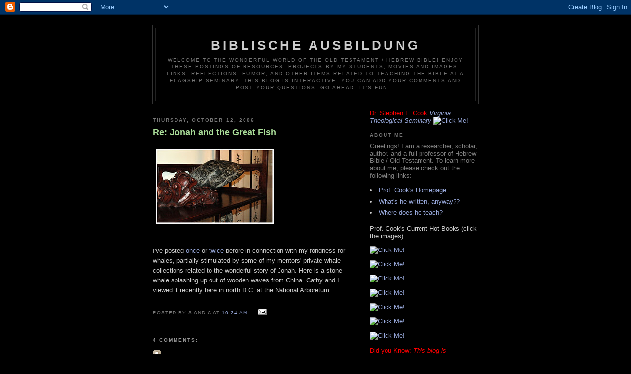

--- FILE ---
content_type: text/html; charset=UTF-8
request_url: https://biblische.blogspot.com/2006/10/re-jonah-and-great-fish.html
body_size: 7765
content:
<!DOCTYPE html PUBLIC "-//W3C//DTD XHTML 1.0 Strict//EN" "http://www.w3.org/TR/xhtml1/DTD/xhtml1-strict.dtd">

<html xmlns="http://www.w3.org/1999/xhtml" xml:lang="en" lang="en">
<head>
  <title>Biblische Ausbildung: Re: Jonah and the Great Fish</title>

  <script type="text/javascript">(function() { (function(){function b(g){this.t={};this.tick=function(h,m,f){var n=f!=void 0?f:(new Date).getTime();this.t[h]=[n,m];if(f==void 0)try{window.console.timeStamp("CSI/"+h)}catch(q){}};this.getStartTickTime=function(){return this.t.start[0]};this.tick("start",null,g)}var a;if(window.performance)var e=(a=window.performance.timing)&&a.responseStart;var p=e>0?new b(e):new b;window.jstiming={Timer:b,load:p};if(a){var c=a.navigationStart;c>0&&e>=c&&(window.jstiming.srt=e-c)}if(a){var d=window.jstiming.load;
c>0&&e>=c&&(d.tick("_wtsrt",void 0,c),d.tick("wtsrt_","_wtsrt",e),d.tick("tbsd_","wtsrt_"))}try{a=null,window.chrome&&window.chrome.csi&&(a=Math.floor(window.chrome.csi().pageT),d&&c>0&&(d.tick("_tbnd",void 0,window.chrome.csi().startE),d.tick("tbnd_","_tbnd",c))),a==null&&window.gtbExternal&&(a=window.gtbExternal.pageT()),a==null&&window.external&&(a=window.external.pageT,d&&c>0&&(d.tick("_tbnd",void 0,window.external.startE),d.tick("tbnd_","_tbnd",c))),a&&(window.jstiming.pt=a)}catch(g){}})();window.tickAboveFold=function(b){var a=0;if(b.offsetParent){do a+=b.offsetTop;while(b=b.offsetParent)}b=a;b<=750&&window.jstiming.load.tick("aft")};var k=!1;function l(){k||(k=!0,window.jstiming.load.tick("firstScrollTime"))}window.addEventListener?window.addEventListener("scroll",l,!1):window.attachEvent("onscroll",l);
 })();</script><script type="text/javascript">function a(){var b=window.location.href,c=b.split("?");switch(c.length){case 1:return b+"?m=1";case 2:return c[1].search("(^|&)m=")>=0?null:b+"&m=1";default:return null}}var d=navigator.userAgent;if(d.indexOf("Mobile")!=-1&&d.indexOf("WebKit")!=-1&&d.indexOf("iPad")==-1||d.indexOf("Opera Mini")!=-1||d.indexOf("IEMobile")!=-1){var e=a();e&&window.location.replace(e)};
</script><meta http-equiv="Content-Type" content="text/html; charset=UTF-8" />
<meta name="generator" content="Blogger" />
<link rel="icon" type="image/vnd.microsoft.icon" href="https://www.blogger.com/favicon.ico"/>
<link rel="alternate" type="application/atom+xml" title="Biblische Ausbildung - Atom" href="https://biblische.blogspot.com/feeds/posts/default" />
<link rel="alternate" type="application/rss+xml" title="Biblische Ausbildung - RSS" href="https://biblische.blogspot.com/feeds/posts/default?alt=rss" />
<link rel="service.post" type="application/atom+xml" title="Biblische Ausbildung - Atom" href="https://www.blogger.com/feeds/30205208/posts/default" />
<link rel="alternate" type="application/atom+xml" title="Biblische Ausbildung - Atom" href="https://biblische.blogspot.com/feeds/116066707409416490/comments/default" />
<link rel="stylesheet" type="text/css" href="https://www.blogger.com/static/v1/v-css/1601750677-blog_controls.css"/>
<link rel="stylesheet" type="text/css" href="https://www.blogger.com/dyn-css/authorization.css?targetBlogID=30205208&zx=42b13ff1-4c47-43a7-a340-d6221c6b8f09"/>


  <style type="text/css">
/*
-----------------------------------------------
Blogger Template Style
Name:     Minima Black
Designer: Douglas Bowman
URL:      www.stopdesign.com
Date:     26 Feb 2004
----------------------------------------------- */


body {
  background:#000;
  margin:0;
  padding:40px 20px;
  font:x-small "Trebuchet MS",Trebuchet,Verdana,Sans-Serif;
  text-align:center;
  color:#ccc;
  font-size/* */:/**/small;
  font-size: /**/small;
  }
a:link {
  color:#9ad;
  text-decoration:none;
  }
a:visited {
  color:#a7a;
  text-decoration:none;
  }
a:hover {
  color:#ad9;
  text-decoration:underline;
  }
a img {
  border-width:0;
  }


/* Header
----------------------------------------------- */
@media all {
  #header {
    width:660px;
    margin:0 auto 10px;
    border:1px solid #333;
    }
  }
@media handheld {
  #header {
    width:90%;
    }
  }
#blog-title {
  margin:5px 5px 0;
  padding:20px 20px .25em;
  border:1px solid #222;
  border-width:1px 1px 0;
  font-size:200%;
  line-height:1.2em;
  color:#ccc;
  text-transform:uppercase;
  letter-spacing:.2em;
  }
#blog-title a {
  color:#ccc;
  text-decoration:none;
  }
#blog-title a:hover {
  color:#ad9;
  }
#description {
  margin:0 5px 5px;
  padding:0 20px 20px;
  border:1px solid #222;
  border-width:0 1px 1px;
  font:78%/1.4em "Trebuchet MS",Trebuchet,Arial,Verdana,Sans-serif;
  text-transform:uppercase;
  letter-spacing:.2em;
  color:#777;
  }


/* Content
----------------------------------------------- */
@media all {
  #content {
    width:660px;
    margin:0 auto;
    padding:0;
    text-align:left;
    }
  #main {
    width:410px;
    float:left;
    }
  #sidebar {
    width:220px;
    float:right;
    }
  }
@media handheld {
  #content {
    width:90%;
    }
  #main {
    width:100%;
    float:none;
    }
  #sidebar {
    width:100%;
    float:none;
    }
  }


/* Headings
----------------------------------------------- */
h2 {
  margin:1.5em 0 .75em;
  font:bold 78%/1.4em "Trebuchet MS",Trebuchet,Arial,Verdana,Sans-serif;
  text-transform:uppercase;
  letter-spacing:.2em;
  color:#777;
  }


/* Posts
----------------------------------------------- */
@media all {
  .date-header {
    margin:1.5em 0 .5em;
    }
  .post {
    margin:.5em 0 1.5em;
    border-bottom:1px dotted #444;
    padding-bottom:1.5em;
    }
  }
@media handheld {
  .date-header {
    padding:0 1.5em 0 1.5em;
    }
  .post {
    padding:0 1.5em 0 1.5em;
    }
  }
.post-title {
  margin:.25em 0 0;
  padding:0 0 4px;
  font-size:140%;
  line-height:1.4em;
  color:#ad9;
  }
.post-title a {
  text-decoration:none;
  color:#ad9;
  }
.post-title a:hover {
  color:#fff;
  }
.post div {
  margin:0 0 .75em;
  line-height:1.6em;
  }
p.post-footer {
  margin:-.25em 0 0;
  color:#333;
  }
.post-footer em, .comment-link {
  font:78%/1.4em "Trebuchet MS",Trebuchet,Arial,Verdana,Sans-serif;
  text-transform:uppercase;
  letter-spacing:.1em;
  }
.post-footer em {
  font-style:normal;
  color:#777;
  margin-right:.6em;
  }
.comment-link {
  margin-left:.6em;
  }
.post img {
  padding:4px;
  border:1px solid #222;
  }
.post blockquote {
  margin:1em 20px;
  }
.post blockquote p {
  margin:.75em 0;
  }


/* Comments
----------------------------------------------- */
#comments h4 {
  margin:1em 0;
  font:bold 78%/1.6em "Trebuchet MS",Trebuchet,Arial,Verdana,Sans-serif;
  text-transform:uppercase;
  letter-spacing:.2em;
  color:#999;
  }
#comments h4 strong {
  font-size:130%;
  }
#comments-block {
  margin:1em 0 1.5em;
  line-height:1.6em;
  }
#comments-block dt {
  margin:.5em 0;
  }
#comments-block dd {
  margin:.25em 0 0;
  }
#comments-block dd.comment-timestamp {
  margin:-.25em 0 2em;
  font:78%/1.4em "Trebuchet MS",Trebuchet,Arial,Verdana,Sans-serif;
  text-transform:uppercase;
  letter-spacing:.1em;
  }
#comments-block dd p {
  margin:0 0 .75em;
  }
.deleted-comment {
  font-style:italic;
  color:gray;
  }


/* Sidebar Content
----------------------------------------------- */
#sidebar ul {
  margin:0 0 1.5em;
  padding:0 0 1.5em;
  border-bottom:1px dotted #444;
  list-style:none;
  }
#sidebar li {
  margin:0;
  padding:0 0 .25em 15px;
  text-indent:-15px;
  line-height:1.5em;
  }
#sidebar p {
  color:#999;
  line-height:1.5em;
  }


/* Profile
----------------------------------------------- */
#profile-container {
  margin:0 0 1.5em;
  border-bottom:1px dotted #444;
  padding-bottom:1.5em;
  }
.profile-datablock {
  margin:.5em 0 .5em;
  }
.profile-img {
  display:inline;
  }
.profile-img img {
  float:left;
  padding:4px;
  border:1px solid #222;
  margin:0 8px 3px 0;
  }
.profile-data {
  margin:0;
  font:bold 78%/1.6em "Trebuchet MS",Trebuchet,Arial,Verdana,Sans-serif;
  text-transform:uppercase;
  letter-spacing:.1em;
  }
.profile-data strong {
  display:none;
  }
.profile-textblock {
  margin:0 0 .5em;
  }
.profile-link {
  margin:0;
  font:78%/1.4em "Trebuchet MS",Trebuchet,Arial,Verdana,Sans-serif;
  text-transform:uppercase;
  letter-spacing:.1em;
  }


/* Footer
----------------------------------------------- */
#footer {
  width:660px;
  clear:both;
  margin:0 auto;
  }
#footer hr {
  display:none;
  }
#footer p {
  margin:0;
  padding-top:15px;
  font:78%/1.6em "Trebuchet MS",Trebuchet,Verdana,Sans-serif;
  text-transform:uppercase;
  letter-spacing:.1em;
  }
  </style>

<meta name='google-adsense-platform-account' content='ca-host-pub-1556223355139109'/>
<meta name='google-adsense-platform-domain' content='blogspot.com'/>
<!-- --><style type="text/css">@import url(//www.blogger.com/static/v1/v-css/navbar/3334278262-classic.css);
div.b-mobile {display:none;}
</style>

</head>

<body><script type="text/javascript">
    function setAttributeOnload(object, attribute, val) {
      if(window.addEventListener) {
        window.addEventListener('load',
          function(){ object[attribute] = val; }, false);
      } else {
        window.attachEvent('onload', function(){ object[attribute] = val; });
      }
    }
  </script>
<div id="navbar-iframe-container"></div>
<script type="text/javascript" src="https://apis.google.com/js/platform.js"></script>
<script type="text/javascript">
      gapi.load("gapi.iframes:gapi.iframes.style.bubble", function() {
        if (gapi.iframes && gapi.iframes.getContext) {
          gapi.iframes.getContext().openChild({
              url: 'https://www.blogger.com/navbar/30205208?origin\x3dhttps://biblische.blogspot.com',
              where: document.getElementById("navbar-iframe-container"),
              id: "navbar-iframe"
          });
        }
      });
    </script>

<div id="header">

  <h1 id="blog-title">
    <a href="http://biblische.blogspot.com/">
	Biblische Ausbildung
	</a>
  </h1>
  <p id="description">Welcome to the Wonderful World of the Old Testament / Hebrew Bible!  Enjoy these postings of resources, projects by my students, movies and images, links, reflections, humor, and other items related to teaching the Bible at a Flagship Seminary.  This blog is interactive: You can add your comments and post your questions.  Go ahead, it's fun...</p>

</div>

<!-- Begin #content -->
<div id="content">


<!-- Begin #main -->
<div id="main"><div id="main2">



    
  <h2 class="date-header">Thursday, October 12, 2006</h2>
  

  
     
  <!-- Begin .post -->
  <div class="post"><a name="116066707409416490"></a>
         
    <h3 class="post-title">
	 
	 Re: Jonah and the Great Fish
	 
    </h3>
    

	         <div class="post-body">
	<div>
      <div style="clear:both;"></div><a title="photo sharing" href="http://www.flickr.com/photos/scook/267819291/"><img style="BORDER-RIGHT: #000000 2px solid; BORDER-TOP: #000000 2px solid; BORDER-LEFT: #000000 2px solid; BORDER-BOTTOM: #000000 2px solid" alt="" src="https://lh3.googleusercontent.com/blogger_img_proxy/AEn0k_tytLEYaoYXRb3OAt7n0GhATMNpv8z3PREGcrKLIlCgUxPmEpsALYwmCDXI523DFGH_rAGNnXQpLyGtJ0EjvaHn_Fdg7frBsmR1oC5dmNkHslyuPL3c8FrEbg=s0-d"></a><br /><br /><p>I've posted <a href="http://biblische.blogspot.com/2006/07/ot-pew-carvings-at-trinity-college.html">once </a>or <a href="http://biblische.blogspot.com/2006/07/student-artwork-from-ot-33.html">twice</a> before in connection with my fondness for whales, partially stimulated by some of my mentors' private whale collections related to the wonderful story of Jonah. Here is a stone whale splashing up out of wooden waves from China. Cathy and I viewed it recently here in north D.C. at the National Arboretum.</p><div style="clear:both; padding-bottom:0.25em"></div>
    </div>
    </div>
    
    <p class="post-footer">
      <em>posted by S and C at <a href="http://biblische.blogspot.com/2006/10/re-jonah-and-great-fish.html" title="permanent link">10:24 AM</a></em>
        <span class="item-action"><a href="https://www.blogger.com/email-post/30205208/116066707409416490" title="Email Post"><img class="icon-action" alt="" src="https://resources.blogblog.com/img/icon18_email.gif" height="13" width="18"/></a></span><span class="item-control blog-admin pid-181261718"><a style="border:none;" href="https://www.blogger.com/post-edit.g?blogID=30205208&postID=116066707409416490&from=pencil" title="Edit Post"><img class="icon-action" alt="" src="https://resources.blogblog.com/img/icon18_edit_allbkg.gif" height="18" width="18"></a></span>
    </p>
  
  </div>
  <!-- End .post -->
  
  
  
  <!-- Begin #comments -->
 
  <div id="comments">

	<a name="comments"></a>
        <h4>4 Comments:</h4>
        <dl id="comments-block">
      
      <dt class="comment-poster" id="c116068412510242582"><a name="c116068412510242582"></a>
        <span style="line-height:16px" class="comment-icon anon-comment-icon"><img src="https://resources.blogblog.com/img/anon16-rounded.gif" alt="Anonymous" style="display:inline;" /></span>&nbsp;<span class="anon-comment-author">Anonymous</span> said...
      </dt>
      <dd class="comment-body">

        <p>First, I found your blog through Chris Heard at <A HREF="http://www.heardworld.com/higgaion" REL="nofollow"/>.<BR/><BR/>Second: I'm terrified of whales.</p>
      </dd>
      <dd class="comment-timestamp"><a href="#116068412510242582" title="comment permalink">Thu Oct 12, 03:15:00 PM EST</a>
	  <span class="item-control blog-admin pid-1946581404"><a style="border:none;" href="https://www.blogger.com/comment/delete/30205208/116068412510242582" title="Delete Comment" ><span class="delete-comment-icon">&nbsp;</span></a></span>
	  </dd>
      
      <dt class="comment-poster" id="c116068668207901619"><a name="c116068668207901619"></a>
        <span style="line-height:16px" class="comment-icon blogger-comment-icon"><img src="https://resources.blogblog.com/img/b16-rounded.gif" alt="Blogger" style="display:inline;" /></span>&nbsp;<a href="https://www.blogger.com/profile/10426067845540220791" rel="nofollow">S and C</a> said...
      </dt>
      <dd class="comment-body">

        <p>Mike, Glad you found us.  And, you are in good company--the Hebrews were equally terrified of whales!</p>
      </dd>
      <dd class="comment-timestamp"><a href="#116068668207901619" title="comment permalink">Thu Oct 12, 03:58:00 PM EST</a>
	  <span class="item-control blog-admin pid-181261718"><a style="border:none;" href="https://www.blogger.com/comment/delete/30205208/116068668207901619" title="Delete Comment" ><span class="delete-comment-icon">&nbsp;</span></a></span>
	  </dd>
      
      <dt class="comment-poster" id="c116070718310907064"><a name="c116070718310907064"></a>
        <span style="line-height:16px" class="comment-icon blogger-comment-icon"><img src="https://resources.blogblog.com/img/b16-rounded.gif" alt="Blogger" style="display:inline;" /></span>&nbsp;<a href="https://www.blogger.com/profile/09006134824557299678" rel="nofollow">pmc</a> said...
      </dt>
      <dd class="comment-body">

        <p>Any idea what types of whales the Hebrews might have experience with....?  Are there whales today in the Eastern Mediterranean ... ?  Also, I thought the translation was closer to "fish" than "whale"...but maybe the two were pretty synonymous at the time...</p>
      </dd>
      <dd class="comment-timestamp"><a href="#116070718310907064" title="comment permalink">Thu Oct 12, 09:39:00 PM EST</a>
	  <span class="item-control blog-admin pid-2044679528"><a style="border:none;" href="https://www.blogger.com/comment/delete/30205208/116070718310907064" title="Delete Comment" ><span class="delete-comment-icon">&nbsp;</span></a></span>
	  </dd>
      
      <dt class="comment-poster" id="c116074625577801242"><a name="c116074625577801242"></a>
        <span style="line-height:16px" class="comment-icon blogger-comment-icon"><img src="https://resources.blogblog.com/img/b16-rounded.gif" alt="Blogger" style="display:inline;" /></span>&nbsp;<a href="https://www.blogger.com/profile/10426067845540220791" rel="nofollow">S and C</a> said...
      </dt>
      <dd class="comment-body">

        <p>Hi Peter!  Of course you are right, the actual Hebrew is simply: דג גדול.  I found a nice WebSite on whales today in the Mediterranean: http://www.whale-watch.org/whales.nsf/EnglishHome</p>
      </dd>
      <dd class="comment-timestamp"><a href="#116074625577801242" title="comment permalink">Fri Oct 13, 08:30:00 AM EST</a>
	  <span class="item-control blog-admin pid-181261718"><a style="border:none;" href="https://www.blogger.com/comment/delete/30205208/116074625577801242" title="Delete Comment" ><span class="delete-comment-icon">&nbsp;</span></a></span>
	  </dd>
      
    </dl>
		<p class="comment-timestamp">

    <a class="comment-link" href="https://www.blogger.com/comment/fullpage/post/30205208/116066707409416490">Post a Comment</a>
    </p>
    	    
    


		<p class="comment-timestamp">
	<a href="http://biblische.blogspot.com/"><< Home</a>
    </p>
    </div>



  <!-- End #comments -->


</div></div>
<!-- End #main -->







<!-- Begin #sidebar -->
<div id="sidebar"><div id="sidebar2">

  
  <a href="http://www.amazon.com/Stephen-L.-Cook/e/B001JSDFWC/"><font color=red>Dr. Stephen L. Cook</font></a>
  <em><a href="http://www.vts.edu">Virginia Theological Seminary</a></em>

 </ul>
   
      <a href="https://drive.google.com/file/d/1wA_ps__A7ulsX4zMdMnE1Pm_jKy9YUYZ/view"><img style="WIDTH: 200px; CURSOR: hand" alt="Click Me!" src="https://drive.google.com/thumbnail?id=1wA_ps__A7ulsX4zMdMnE1Pm_jKy9YUYZ" border="0" /></a><br /></ul>

      <h2 class="sidebar-title">About Me</h2>

  <font color=gray>Greetings! I am a researcher, scholar, author, and a full professor of Hebrew Bible / Old Testament.  To learn more about me, please check out the following links:</font> 
         </p>

         <li><a href="https://drstephenlcook.com">Prof. Cook's Homepage</a></li>
         <li><a href="http://astore.amazon.com/biblischeausb-20">What's he written, anyway??</a></li>
         <li><a href="http://www.vts.edu">Where does he teach?</a></li>
         
<p></p> 

</ul>

Prof. Cook's Current Hot Books (click the images):
<p></p>      
<a href="https://a.co/d/3rzFA9R"><img style="WIDTH: 200px; CURSOR: hand" alt="Click Me!" src="https://drive.google.com/thumbnail?id=19JLy6Gpk_AA79wk0nka-yksZhq5kyRAB" border="0" /></a><br /></ul>
<p></p>        
<a href="https://a.co/d/7uEiSQM"><img style="WIDTH: 200px; CURSOR: hand" alt="Click Me!" src="https://drive.google.com/thumbnail?id=1bazj3ItNdyag7AzJvczOnHrlQ5p_qEr1" border="0" /></a><br /></ul>
<p></p>    
<a href="https://a.co/d/f7nthEw"><img style="WIDTH: 200px; CURSOR: hand" alt="Click Me!" src="https://drive.google.com/thumbnail?id=1zyBQLdrHIRkAHG03YjrZqtjM4soFWn81" border="0" /></a><br /></ul>
<p></p>    
<a href="https://a.co/d/1lVyCef"><img style="WIDTH: 200px; CURSOR: hand" alt="Click Me!" src="https://drive.google.com/thumbnail?id=1RxdxJY_eS2E7CJP_euHDu4dSBDBKqtlq" border="0" /></a><br /></ul>
<p></p> 
<a href="https://a.co/d/5JdL62V"><img style="WIDTH: 200px; CURSOR: hand" alt="Click Me!" src="https://drive.google.com/thumbnail?id=1lzr33_mQ6zgggDRiUJHfs9WEezDl2JBO" border="0" /></a><br /></ul>
<p></p>
<a href="https://a.co/d/dU4t0pe"><img style="WIDTH: 200px; CURSOR: hand" alt="Click Me!" src="https://drive.google.com/thumbnail?id=1JPiaFTHpMzSyAUKLEyZlpdM1RFETlPB5" border="0" /></a><br /></ul>
<p></p> 
<a href="https://a.co/d/6cAWnri"><img style="WIDTH: 200px; CURSOR: hand" alt="Click Me!" src="https://drive.google.com/thumbnail?id=1tWyWb6grzoE57Dr9vSJSgOmSrQ6s7ugT" border="0" /></a><br /></ul>
<p></p> 

<!-- End #profile -->


 </ul>

<p><font color=red>Did you Know: <em>This blog is interactive.  You (yes, You!) can add your questions and post your comments.</em>  <font color=yellow>Each blog-entry has a comments link at the end.  Go ahead, try it!</p>
<a target="_blank"  href="https://drstephenlcook.com"><img border="0" src="https://drive.google.com/thumbnail?id=1d2wvvrnyx5mRRjjAtwkN97HkMnzABkvE" border="0" /></a><br /></ul>
<p></p>    
        

  <h2 class="sidebar-title">I've Contributed!</h2>
<p></p> 
<a href="https://a.co/d/1cbUYcf"><img style="WIDTH: 200px; CURSOR: hand" alt="Click Me!" src="https://drive.google.com/thumbnail?id=1yTvVLwAzFiz_VwLH8BREofSbw8u8EDDO" border="0" /></a><br /></ul>
<p></p> 

<a href="https://a.co/d/8bz6oY0"><img style="WIDTH: 200px; CURSOR: hand" alt="Click Me!" src="https://drive.google.com/thumbnail?id=1keDQUDf7CCo3BA_GAUcyhx3eCklTEyjc" border="0" /></a><br /></ul>
<p></p> 

<a href="https://a.co/d/8bz6oY0"><img style="WIDTH: 200px; CURSOR: hand" alt="Click Me!" src="https://drive.google.com/thumbnail?id=1v8al0C7sfTPZvRE-KMdzHPUz_H4Bhcx8" border="0" /></a><br /></ul>
<p></p> 
  
</ul>
  </MainOrArchivePage>


<a href="https://drive.google.com/file/d/1BIb7mO3ZSXVZLcRv9IC6yPRxuVjPOIZ-/view?usp=sharing"><img style="WIDTH: 200px; CURSOR: hand" alt="Click Me!" src="https://drive.google.com/thumbnail?id=1BIb7mO3ZSXVZLcRv9IC6yPRxuVjPOIZ-" border="0" /></a><br /></ul>
 
    <p>Duties of a son, from The Story of Aqhat: <font color=purple><em>To erect a stele for his ancestral gods; to build a family shrine in the sanctuary; 
to guard his footsteps from earth to underworld; to take his hand when he is drunk; to put his arm over one's shoulder when he is full of 
wine; to eat a funeral meal in the temple of Ba'al; to offer a sacrifice in the house of El.</em></font></p>

</ul>

  
  <h2 class="sidebar-title">Previous Posts</h2>
    <ul id="recently">
    
        <li><a href="http://biblische.blogspot.com/2006/10/mp3-download-continued.html">MP3 Download, continued</a></li>
     
        <li><a href="http://biblische.blogspot.com/2006/10/mp3-download-social-roots-of-biblical.html">MP3 Download: Social Roots of Biblical Yahwism</a></li>
     
        <li><a href="http://biblische.blogspot.com/2006/10/professor-under-fire-for-political.html">Professor Under Fire for Political Views</a></li>
     
        <li><a href="http://biblische.blogspot.com/2006/10/life-after-death-part-8.html">Life after Death, Part 8</a></li>
     
        <li><a href="http://biblische.blogspot.com/2006/10/my-conversation-at-igod.html">My Conversation at iGod</a></li>
     
        <li><a href="http://biblische.blogspot.com/2006/10/job-as-of-chp-1-verse-125.html">Job (as of chp. 1, verse 12.5)</a></li>
     
        <li><a href="http://biblische.blogspot.com/2006/10/yahwism-and-life-after-death-part-7.html">Yahwism and Life after Death: Part 7</a></li>
     
        <li><a href="http://biblische.blogspot.com/2006/10/principal-of-renk-college-at-vts-today.html">Principal of Renk College at VTS Today</a></li>
     
        <li><a href="http://biblische.blogspot.com/2006/10/now-in-print.html">Now in Print!</a></li>
     
        <li><a href="http://biblische.blogspot.com/2006/10/genesis-218-24-year-b-proper-22-18.html">Genesis 2:18-24 (Year B, Proper 22; 18 Pentecost)</a></li>
     
  </ul>
    <MainOrArchivePage>

  <h2 class="sidebar-title">Archives</h2>
    <ul class="archive-list">
   	  
    	<li><a href="http://biblische.blogspot.com/2006/06/">June 2006</a></li>
	  
    	<li><a href="http://biblische.blogspot.com/2006/07/">July 2006</a></li>
	  
    	<li><a href="http://biblische.blogspot.com/2006/08/">August 2006</a></li>
	  
    	<li><a href="http://biblische.blogspot.com/2006/09/">September 2006</a></li>
	  
    	<li><a href="http://biblische.blogspot.com/2006/10/">October 2006</a></li>
	  
    	<li><a href="http://biblische.blogspot.com/2006/11/">November 2006</a></li>
	  
    	<li><a href="http://biblische.blogspot.com/2006/12/">December 2006</a></li>
	  
    	<li><a href="http://biblische.blogspot.com/2007/01/">January 2007</a></li>
	  
    	<li><a href="http://biblische.blogspot.com/2007/02/">February 2007</a></li>
	  
    	<li><a href="http://biblische.blogspot.com/2007/03/">March 2007</a></li>
	  
    	<li><a href="http://biblische.blogspot.com/2007/04/">April 2007</a></li>
	  
    	<li><a href="http://biblische.blogspot.com/2007/05/">May 2007</a></li>
	  
    	<li><a href="http://biblische.blogspot.com/2007/06/">June 2007</a></li>
	  
    	<li><a href="http://biblische.blogspot.com/2007/07/">July 2007</a></li>
	  
    	<li><a href="http://biblische.blogspot.com/2007/08/">August 2007</a></li>
	  
    	<li><a href="http://biblische.blogspot.com/2007/09/">September 2007</a></li>
	  
    	<li><a href="http://biblische.blogspot.com/2007/10/">October 2007</a></li>
	  
    	<li><a href="http://biblische.blogspot.com/2007/11/">November 2007</a></li>
	  
    	<li><a href="http://biblische.blogspot.com/2007/12/">December 2007</a></li>
	  
    	<li><a href="http://biblische.blogspot.com/2008/01/">January 2008</a></li>
	  
    	<li><a href="http://biblische.blogspot.com/2008/02/">February 2008</a></li>
	  
    	<li><a href="http://biblische.blogspot.com/2008/03/">March 2008</a></li>
	  
    	<li><a href="http://biblische.blogspot.com/2008/04/">April 2008</a></li>
	  
    	<li><a href="http://biblische.blogspot.com/2008/05/">May 2008</a></li>
	  
    	<li><a href="http://biblische.blogspot.com/2008/06/">June 2008</a></li>
	  
    	<li><a href="http://biblische.blogspot.com/2008/07/">July 2008</a></li>
	  
    	<li><a href="http://biblische.blogspot.com/2008/08/">August 2008</a></li>
	  
    	<li><a href="http://biblische.blogspot.com/2008/09/">September 2008</a></li>
	  
    	<li><a href="http://biblische.blogspot.com/2008/10/">October 2008</a></li>
	  
    	<li><a href="http://biblische.blogspot.com/2008/11/">November 2008</a></li>
	  
    	<li><a href="http://biblische.blogspot.com/2008/12/">December 2008</a></li>
	  
    	<li><a href="http://biblische.blogspot.com/2009/01/">January 2009</a></li>
	  
    	<li><a href="http://biblische.blogspot.com/2009/02/">February 2009</a></li>
	  
    	<li><a href="http://biblische.blogspot.com/2009/03/">March 2009</a></li>
	  
    	<li><a href="http://biblische.blogspot.com/2009/04/">April 2009</a></li>
	  
    	<li><a href="http://biblische.blogspot.com/2009/05/">May 2009</a></li>
	  
    	<li><a href="http://biblische.blogspot.com/2009/06/">June 2009</a></li>
	  
    	<li><a href="http://biblische.blogspot.com/2009/07/">July 2009</a></li>
	  
    	<li><a href="http://biblische.blogspot.com/2009/08/">August 2009</a></li>
	  
    	<li><a href="http://biblische.blogspot.com/2009/09/">September 2009</a></li>
	  
    	<li><a href="http://biblische.blogspot.com/2009/10/">October 2009</a></li>
	  
    	<li><a href="http://biblische.blogspot.com/2009/11/">November 2009</a></li>
	  
    	<li><a href="http://biblische.blogspot.com/2009/12/">December 2009</a></li>
	  
    	<li><a href="http://biblische.blogspot.com/2010/01/">January 2010</a></li>
	  
    	<li><a href="http://biblische.blogspot.com/2010/02/">February 2010</a></li>
	  
    	<li><a href="http://biblische.blogspot.com/2010/03/">March 2010</a></li>
	  
    	<li><a href="http://biblische.blogspot.com/2010/04/">April 2010</a></li>
	  
    	<li><a href="http://biblische.blogspot.com/2010/05/">May 2010</a></li>
	  
    	<li><a href="http://biblische.blogspot.com/2010/06/">June 2010</a></li>
	  
    	<li><a href="http://biblische.blogspot.com/2010/07/">July 2010</a></li>
	  
    	<li><a href="http://biblische.blogspot.com/2010/08/">August 2010</a></li>
	  
    	<li><a href="http://biblische.blogspot.com/2010/09/">September 2010</a></li>
	  
    	<li><a href="http://biblische.blogspot.com/2010/10/">October 2010</a></li>
	  
    	<li><a href="http://biblische.blogspot.com/2010/11/">November 2010</a></li>
	  
    	<li><a href="http://biblische.blogspot.com/2010/12/">December 2010</a></li>
	  
    	<li><a href="http://biblische.blogspot.com/2011/01/">January 2011</a></li>
	  
    	<li><a href="http://biblische.blogspot.com/2011/02/">February 2011</a></li>
	  
    	<li><a href="http://biblische.blogspot.com/2011/03/">March 2011</a></li>
	  
    	<li><a href="http://biblische.blogspot.com/2011/04/">April 2011</a></li>
	  
    	<li><a href="http://biblische.blogspot.com/2011/05/">May 2011</a></li>
	  
    	<li><a href="http://biblische.blogspot.com/2011/06/">June 2011</a></li>
	  
    	<li><a href="http://biblische.blogspot.com/2011/07/">July 2011</a></li>
	  
    	<li><a href="http://biblische.blogspot.com/2011/08/">August 2011</a></li>
	  
    	<li><a href="http://biblische.blogspot.com/2011/09/">September 2011</a></li>
	  
    	<li><a href="http://biblische.blogspot.com/2011/10/">October 2011</a></li>
	  
    	<li><a href="http://biblische.blogspot.com/2011/11/">November 2011</a></li>
	  
    	<li><a href="http://biblische.blogspot.com/2011/12/">December 2011</a></li>
	  
    	<li><a href="http://biblische.blogspot.com/2012/01/">January 2012</a></li>
	  
    	<li><a href="http://biblische.blogspot.com/2012/02/">February 2012</a></li>
	  
    	<li><a href="http://biblische.blogspot.com/2012/03/">March 2012</a></li>
	  
    	<li><a href="http://biblische.blogspot.com/2012/04/">April 2012</a></li>
	  
    	<li><a href="http://biblische.blogspot.com/2012/05/">May 2012</a></li>
	  
    	<li><a href="http://biblische.blogspot.com/2012/06/">June 2012</a></li>
	  
    	<li><a href="http://biblische.blogspot.com/2012/07/">July 2012</a></li>
	  
    	<li><a href="http://biblische.blogspot.com/2012/08/">August 2012</a></li>
	  
    	<li><a href="http://biblische.blogspot.com/2012/09/">September 2012</a></li>
	  
    	<li><a href="http://biblische.blogspot.com/2012/10/">October 2012</a></li>
	  
    	<li><a href="http://biblische.blogspot.com/2012/11/">November 2012</a></li>
	  
    	<li><a href="http://biblische.blogspot.com/2012/12/">December 2012</a></li>
	  
    	<li><a href="http://biblische.blogspot.com/2013/01/">January 2013</a></li>
	  
    	<li><a href="http://biblische.blogspot.com/2013/02/">February 2013</a></li>
	  
    	<li><a href="http://biblische.blogspot.com/2013/03/">March 2013</a></li>
	  
    	<li><a href="http://biblische.blogspot.com/2013/04/">April 2013</a></li>
	  
    	<li><a href="http://biblische.blogspot.com/2013/05/">May 2013</a></li>
	  
    	<li><a href="http://biblische.blogspot.com/2013/06/">June 2013</a></li>
	  
    	<li><a href="http://biblische.blogspot.com/2013/07/">July 2013</a></li>
	  
    	<li><a href="http://biblische.blogspot.com/2013/08/">August 2013</a></li>
	  
    	<li><a href="http://biblische.blogspot.com/2013/09/">September 2013</a></li>
	  
    	<li><a href="http://biblische.blogspot.com/2013/10/">October 2013</a></li>
	  
    	<li><a href="http://biblische.blogspot.com/2013/11/">November 2013</a></li>
	  
    	<li><a href="http://biblische.blogspot.com/2013/12/">December 2013</a></li>
	  
    	<li><a href="http://biblische.blogspot.com/2014/03/">March 2014</a></li>
	  
    	<li><a href="http://biblische.blogspot.com/2014/04/">April 2014</a></li>
	  
    	<li><a href="http://biblische.blogspot.com/2014/07/">July 2014</a></li>
	  
    	<li><a href="http://biblische.blogspot.com/2014/08/">August 2014</a></li>
	  
    	<li><a href="http://biblische.blogspot.com/2014/10/">October 2014</a></li>
	  
    	<li><a href="http://biblische.blogspot.com/2014/11/">November 2014</a></li>
	  
    	<li><a href="http://biblische.blogspot.com/2014/12/">December 2014</a></li>
	  
    	<li><a href="http://biblische.blogspot.com/2015/01/">January 2015</a></li>
	  
    	<li><a href="http://biblische.blogspot.com/2015/02/">February 2015</a></li>
	  
    	<li><a href="http://biblische.blogspot.com/2015/03/">March 2015</a></li>
	  
    	<li><a href="http://biblische.blogspot.com/2015/04/">April 2015</a></li>
	  
    	<li><a href="http://biblische.blogspot.com/2015/07/">July 2015</a></li>
	  
    	<li><a href="http://biblische.blogspot.com/2015/08/">August 2015</a></li>
	  
    	<li><a href="http://biblische.blogspot.com/2015/10/">October 2015</a></li>
	  
    	<li><a href="http://biblische.blogspot.com/2015/11/">November 2015</a></li>
	  
    	<li><a href="http://biblische.blogspot.com/2015/12/">December 2015</a></li>
	  
    	<li><a href="http://biblische.blogspot.com/2016/03/">March 2016</a></li>
	  
    	<li><a href="http://biblische.blogspot.com/2016/05/">May 2016</a></li>
	  
    	<li><a href="http://biblische.blogspot.com/2016/06/">June 2016</a></li>
	  
    	<li><a href="http://biblische.blogspot.com/2017/09/">September 2017</a></li>
	  
    	<li><a href="http://biblische.blogspot.com/2017/10/">October 2017</a></li>
	  
    	<li><a href="http://biblische.blogspot.com/2017/11/">November 2017</a></li>
	  
    	<li><a href="http://biblische.blogspot.com/2018/03/">March 2018</a></li>
	  
    	<li><a href="http://biblische.blogspot.com/2018/04/">April 2018</a></li>
	  
    	<li><a href="http://biblische.blogspot.com/2018/08/">August 2018</a></li>
	  
    	<li><a href="http://biblische.blogspot.com/2018/10/">October 2018</a></li>
	  
    	<li><a href="http://biblische.blogspot.com/2018/11/">November 2018</a></li>
	  
    	<li><a href="http://biblische.blogspot.com/2018/12/">December 2018</a></li>
	  
    	<li><a href="http://biblische.blogspot.com/2019/01/">January 2019</a></li>
	  
    	<li><a href="http://biblische.blogspot.com/2019/03/">March 2019</a></li>
	  
    	<li><a href="http://biblische.blogspot.com/2019/07/">July 2019</a></li>
	  
    	<li><a href="http://biblische.blogspot.com/2019/08/">August 2019</a></li>
	  
    	<li><a href="http://biblische.blogspot.com/2019/09/">September 2019</a></li>
	  
    	<li><a href="http://biblische.blogspot.com/2019/11/">November 2019</a></li>
	  
    	<li><a href="http://biblische.blogspot.com/2019/12/">December 2019</a></li>
	  
    	<li><a href="http://biblische.blogspot.com/2020/01/">January 2020</a></li>
	  
    	<li><a href="http://biblische.blogspot.com/2020/02/">February 2020</a></li>
	  
    	<li><a href="http://biblische.blogspot.com/2020/03/">March 2020</a></li>
	  
    	<li><a href="http://biblische.blogspot.com/2020/06/">June 2020</a></li>
	  
    	<li><a href="http://biblische.blogspot.com/2021/01/">January 2021</a></li>
	  
    	<li><a href="http://biblische.blogspot.com/2021/03/">March 2021</a></li>
	  
    	<li><a href="http://biblische.blogspot.com/2021/07/">July 2021</a></li>
	  
    	<li><a href="http://biblische.blogspot.com/2021/12/">December 2021</a></li>
	  
    	<li><a href="http://biblische.blogspot.com/2022/01/">January 2022</a></li>
	  
    	<li><a href="http://biblische.blogspot.com/2022/04/">April 2022</a></li>
	  
    	<li><a href="http://biblische.blogspot.com/2022/09/">September 2022</a></li>
	  
    	<li><a href="http://biblische.blogspot.com/2024/01/">January 2024</a></li>
	  
    	<li><a href="http://biblische.blogspot.com/2024/05/">May 2024</a></li>
	  
    	<li><a href="http://biblische.blogspot.com/2024/09/">September 2024</a></li>
	  
    	<li><a href="http://biblische.blogspot.com/2024/12/">December 2024</a></li>
	  
    	<li><a href="http://biblische.blogspot.com/2025/04/">April 2025</a></li>
	  
    	<li><a href="http://biblische.blogspot.com/2025/05/">May 2025</a></li>
	  
    	<li><a href="http://biblische.blogspot.com/2025/06/">June 2025</a></li>
	  

  
</div>
<!-- End #sidebar -->


</div>
<!-- End #content -->



<!-- Begin #footer -->
<div id="footer"><hr />
        <p>Thanks for visiting my blog! ---SLC</p>

</div>
<!-- End #footer --></body></html>